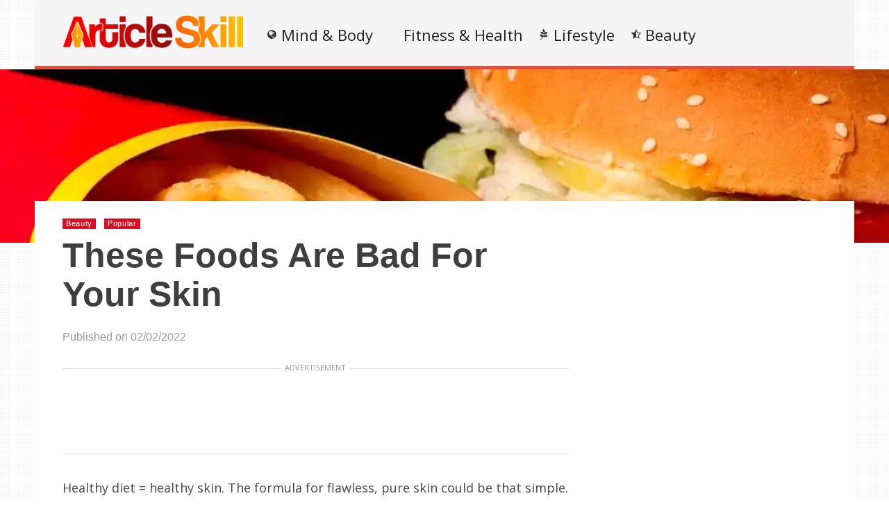

--- FILE ---
content_type: text/html; charset=UTF-8
request_url: https://www.articleskill.com/beauty/skin
body_size: 67646
content:
    <!DOCTYPE html>
<html lang="en-US"><head><meta charset="UTF-8"/><meta name="viewport" content="width=device-width, initial-scale=1"><title>These Foods Are Bad For Your Skin | </title> <script>var wtTeraCounryCode = "US";var wtTeraDate = "19-01-2026";var wtTeraDevice = "desktop";</script>
<link rel="preconnect" href="https://fonts.googleapis.com" crossorigin="" /><link rel="preconnect" crossorigin="use-credentials" href="https://securepubads.g.doubleclick.net"/><link rel="preconnect" crossorigin="anonymous" href="https://securepubads.g.doubleclick.net"/><link rel="preconnect" href="https://securepubads.g.doubleclick.net"/><link rel="preconnect" crossorigin="use-credentials" href="https://www.googletagservices.com"/><link rel="preconnect" crossorigin="anonymous" href="https://www.googletagservices.com"/><link rel="preconnect" href="https://www.googletagservices.com"/><link rel="preconnect" crossorigin="use-credentials" href="https://d3fdp2ho8z9fyl.cloudfront.net"/><link rel="preconnect" crossorigin="anonymous" href="https://d3fdp2ho8z9fyl.cloudfront.net"/><link rel="preconnect" href="https://d3fdp2ho8z9fyl.cloudfront.net"/><style>.ad-unit-top{min-height:135px!important;display:block!important}.bottom-leader .ad2{margin-bottom:30px!important;min-height:312px!important}</style><script>function smDCss(s){var t=function(){for(var t=0;t<s.length;t++){var e=document.createElement("link");e.setAttribute("rel","stylesheet"),e.setAttribute("crossOrigin","anonymous"),e.setAttribute("href",s[t]),console.log("ASYNC FONT LOADING "+s[t]),e.onload=function(){localStorage.setItem("fonts-loaded","1")},document.head.appendChild(e)}};localStorage.getItem("fonts-loaded")?t():window.addEventListener("DOMContentLoaded",t,!1)}var smSCss="&display=swap",smFGCss="https://fonts.googleapis.com/css?family=",smALCss=[smFGCss+"Roboto:400,700"+smSCss,smFGCss+"Oswald:400,700"+smSCss,smFGCss+"Open+Sans"+smSCss];smDCss(smALCss);</script><script data-cfasync="false" data-no-defer="1" data-no-minify="1" data-no-optimize="1">var ewww_webp_supported=!1;function check_webp_feature(A,e){var w;e=void 0!==e?e:function(){},ewww_webp_supported?e(ewww_webp_supported):((w=new Image).onload=function(){ewww_webp_supported=0<w.width&&0<w.height,e&&e(ewww_webp_supported)},w.onerror=function(){e&&e(!1)},w.src="data:image/webp;base64,"+{alpha:"UklGRkoAAABXRUJQVlA4WAoAAAAQAAAAAAAAAAAAQUxQSAwAAAARBxAR/Q9ERP8DAABWUDggGAAAABQBAJ0BKgEAAQAAAP4AAA3AAP7mtQAAAA=="}[A])}check_webp_feature("alpha");</script><script data-cfasync="false" data-no-defer="1" data-no-minify="1" data-no-optimize="1">var Arrive=function(c,w){"use strict";if(c.MutationObserver&&"undefined"!=typeof HTMLElement){var r,a=0,u=(r=HTMLElement.prototype.matches||HTMLElement.prototype.webkitMatchesSelector||HTMLElement.prototype.mozMatchesSelector||HTMLElement.prototype.msMatchesSelector,{matchesSelector:function(e,t){return e instanceof HTMLElement&&r.call(e,t)},addMethod:function(e,t,r){var a=e[t];e[t]=function(){return r.length==arguments.length?r.apply(this,arguments):"function"==typeof a?a.apply(this,arguments):void 0}},callCallbacks:function(e,t){t&&t.options.onceOnly&&1==t.firedElems.length&&(e=[e[0]]);for(var r,a=0;r=e[a];a++)r&&r.callback&&r.callback.call(r.elem,r.elem);t&&t.options.onceOnly&&1==t.firedElems.length&&t.me.unbindEventWithSelectorAndCallback.call(t.target,t.selector,t.callback)},checkChildNodesRecursively:function(e,t,r,a){for(var i,n=0;i=e[n];n++)r(i,t,a)&&a.push({callback:t.callback,elem:i}),0<i.childNodes.length&&u.checkChildNodesRecursively(i.childNodes,t,r,a)},mergeArrays:function(e,t){var r,a={};for(r in e)e.hasOwnProperty(r)&&(a[r]=e[r]);for(r in t)t.hasOwnProperty(r)&&(a[r]=t[r]);return a},toElementsArray:function(e){return e=void 0!==e&&("number"!=typeof e.length||e===c)?[e]:e}}),e=(l.prototype.addEvent=function(e,t,r,a){a={target:e,selector:t,options:r,callback:a,firedElems:[]};return this._beforeAdding&&this._beforeAdding(a),this._eventsBucket.push(a),a},l.prototype.removeEvent=function(e){for(var t,r=this._eventsBucket.length-1;t=this._eventsBucket[r];r--)e(t)&&(this._beforeRemoving&&this._beforeRemoving(t),(t=this._eventsBucket.splice(r,1))&&t.length&&(t[0].callback=null))},l.prototype.beforeAdding=function(e){this._beforeAdding=e},l.prototype.beforeRemoving=function(e){this._beforeRemoving=e},l),t=function(i,n){var o=new e,l=this,s={fireOnAttributesModification:!1};return o.beforeAdding(function(t){var e=t.target;e!==c.document&&e!==c||(e=document.getElementsByTagName("html")[0]);var r=new MutationObserver(function(e){n.call(this,e,t)}),a=i(t.options);r.observe(e,a),t.observer=r,t.me=l}),o.beforeRemoving(function(e){e.observer.disconnect()}),this.bindEvent=function(e,t,r){t=u.mergeArrays(s,t);for(var a=u.toElementsArray(this),i=0;i<a.length;i++)o.addEvent(a[i],e,t,r)},this.unbindEvent=function(){var r=u.toElementsArray(this);o.removeEvent(function(e){for(var t=0;t<r.length;t++)if(this===w||e.target===r[t])return!0;return!1})},this.unbindEventWithSelectorOrCallback=function(r){var a=u.toElementsArray(this),i=r,e="function"==typeof r?function(e){for(var t=0;t<a.length;t++)if((this===w||e.target===a[t])&&e.callback===i)return!0;return!1}:function(e){for(var t=0;t<a.length;t++)if((this===w||e.target===a[t])&&e.selector===r)return!0;return!1};o.removeEvent(e)},this.unbindEventWithSelectorAndCallback=function(r,a){var i=u.toElementsArray(this);o.removeEvent(function(e){for(var t=0;t<i.length;t++)if((this===w||e.target===i[t])&&e.selector===r&&e.callback===a)return!0;return!1})},this},i=new function(){var s={fireOnAttributesModification:!1,onceOnly:!1,existing:!1};function n(e,t,r){return!(!u.matchesSelector(e,t.selector)||(e._id===w&&(e._id=a++),-1!=t.firedElems.indexOf(e._id)))&&(t.firedElems.push(e._id),!0)}var c=(i=new t(function(e){var t={attributes:!1,childList:!0,subtree:!0};return e.fireOnAttributesModification&&(t.attributes=!0),t},function(e,i){e.forEach(function(e){var t=e.addedNodes,r=e.target,a=[];null!==t&&0<t.length?u.checkChildNodesRecursively(t,i,n,a):"attributes"===e.type&&n(r,i)&&a.push({callback:i.callback,elem:r}),u.callCallbacks(a,i)})})).bindEvent;return i.bindEvent=function(e,t,r){t=void 0===r?(r=t,s):u.mergeArrays(s,t);var a=u.toElementsArray(this);if(t.existing){for(var i=[],n=0;n<a.length;n++)for(var o=a[n].querySelectorAll(e),l=0;l<o.length;l++)i.push({callback:r,elem:o[l]});if(t.onceOnly&&i.length)return r.call(i[0].elem,i[0].elem);setTimeout(u.callCallbacks,1,i)}c.call(this,e,t,r)},i},o=new function(){var a={};function i(e,t){return u.matchesSelector(e,t.selector)}var n=(o=new t(function(){return{childList:!0,subtree:!0}},function(e,r){e.forEach(function(e){var t=e.removedNodes,e=[];null!==t&&0<t.length&&u.checkChildNodesRecursively(t,r,i,e),u.callCallbacks(e,r)})})).bindEvent;return o.bindEvent=function(e,t,r){t=void 0===r?(r=t,a):u.mergeArrays(a,t),n.call(this,e,t,r)},o};d(HTMLElement.prototype),d(NodeList.prototype),d(HTMLCollection.prototype),d(HTMLDocument.prototype),d(Window.prototype);var n={};return s(i,n,"unbindAllArrive"),s(o,n,"unbindAllLeave"),n}function l(){this._eventsBucket=[],this._beforeAdding=null,this._beforeRemoving=null}function s(e,t,r){u.addMethod(t,r,e.unbindEvent),u.addMethod(t,r,e.unbindEventWithSelectorOrCallback),u.addMethod(t,r,e.unbindEventWithSelectorAndCallback)}function d(e){e.arrive=i.bindEvent,s(i,e,"unbindArrive"),e.leave=o.bindEvent,s(o,e,"unbindLeave")}}(window,void 0),ewww_webp_supported=!1;function check_webp_feature(e,t){var r;ewww_webp_supported?t(ewww_webp_supported):((r=new Image).onload=function(){ewww_webp_supported=0<r.width&&0<r.height,t(ewww_webp_supported)},r.onerror=function(){t(!1)},r.src="data:image/webp;base64,"+{alpha:"UklGRkoAAABXRUJQVlA4WAoAAAAQAAAAAAAAAAAAQUxQSAwAAAARBxAR/Q9ERP8DAABWUDggGAAAABQBAJ0BKgEAAQAAAP4AAA3AAP7mtQAAAA==",animation:"UklGRlIAAABXRUJQVlA4WAoAAAASAAAAAAAAAAAAQU5JTQYAAAD/////AABBTk1GJgAAAAAAAAAAAAAAAAAAAGQAAABWUDhMDQAAAC8AAAAQBxAREYiI/gcA"}[e])}function ewwwLoadImages(e){if(e){for(var t=document.querySelectorAll(".batch-image img, .image-wrapper a, .ngg-pro-masonry-item a, .ngg-galleria-offscreen-seo-wrapper a"),r=0,a=t.length;r<a;r++)ewwwAttr(t[r],"data-src",t[r].getAttribute("data-webp")),ewwwAttr(t[r],"data-thumbnail",t[r].getAttribute("data-webp-thumbnail"));for(var i=document.querySelectorAll("div.woocommerce-product-gallery__image"),r=0,a=i.length;r<a;r++)ewwwAttr(i[r],"data-thumb",i[r].getAttribute("data-webp-thumb"))}for(var n=document.querySelectorAll("video"),r=0,a=n.length;r<a;r++)ewwwAttr(n[r],"poster",e?n[r].getAttribute("data-poster-webp"):n[r].getAttribute("data-poster-image"));for(var o,l=document.querySelectorAll("img.ewww_webp_lazy_load"),r=0,a=l.length;r<a;r++)e&&(ewwwAttr(l[r],"data-lazy-srcset",l[r].getAttribute("data-lazy-srcset-webp")),ewwwAttr(l[r],"data-srcset",l[r].getAttribute("data-srcset-webp")),ewwwAttr(l[r],"data-lazy-src",l[r].getAttribute("data-lazy-src-webp")),ewwwAttr(l[r],"data-src",l[r].getAttribute("data-src-webp")),ewwwAttr(l[r],"data-orig-file",l[r].getAttribute("data-webp-orig-file")),ewwwAttr(l[r],"data-medium-file",l[r].getAttribute("data-webp-medium-file")),ewwwAttr(l[r],"data-large-file",l[r].getAttribute("data-webp-large-file")),null!=(o=l[r].getAttribute("srcset"))&&!1!==o&&o.includes("R0lGOD")&&ewwwAttr(l[r],"src",l[r].getAttribute("data-lazy-src-webp"))),l[r].className=l[r].className.replace(/\bewww_webp_lazy_load\b/,"");for(var s=document.querySelectorAll(".ewww_webp"),r=0,a=s.length;r<a;r++)e?(ewwwAttr(s[r],"srcset",s[r].getAttribute("data-srcset-webp")),ewwwAttr(s[r],"src",s[r].getAttribute("data-src-webp")),ewwwAttr(s[r],"data-orig-file",s[r].getAttribute("data-webp-orig-file")),ewwwAttr(s[r],"data-medium-file",s[r].getAttribute("data-webp-medium-file")),ewwwAttr(s[r],"data-large-file",s[r].getAttribute("data-webp-large-file")),ewwwAttr(s[r],"data-large_image",s[r].getAttribute("data-webp-large_image")),ewwwAttr(s[r],"data-src",s[r].getAttribute("data-webp-src"))):(ewwwAttr(s[r],"srcset",s[r].getAttribute("data-srcset-img")),ewwwAttr(s[r],"src",s[r].getAttribute("data-src-img"))),s[r].className=s[r].className.replace(/\bewww_webp\b/,"ewww_webp_loaded");window.jQuery&&jQuery.fn.isotope&&jQuery.fn.imagesLoaded&&(jQuery(".fusion-posts-container-infinite").imagesLoaded(function(){jQuery(".fusion-posts-container-infinite").hasClass("isotope")&&jQuery(".fusion-posts-container-infinite").isotope()}),jQuery(".fusion-portfolio:not(.fusion-recent-works) .fusion-portfolio-wrapper").imagesLoaded(function(){jQuery(".fusion-portfolio:not(.fusion-recent-works) .fusion-portfolio-wrapper").isotope()}))}function ewwwWebPInit(e){ewwwLoadImages(e),ewwwNggLoadGalleries(e),document.arrive(".ewww_webp",function(){ewwwLoadImages(e)}),document.arrive(".ewww_webp_lazy_load",function(){ewwwLoadImages(e)}),document.arrive("videos",function(){ewwwLoadImages(e)}),"loading"==document.readyState?document.addEventListener("DOMContentLoaded",ewwwJSONParserInit):("undefined"!=typeof galleries&&ewwwNggParseGalleries(e),ewwwWooParseVariations(e))}function ewwwAttr(e,t,r){null!=r&&!1!==r&&e.setAttribute(t,r)}function ewwwJSONParserInit(){"undefined"!=typeof galleries&&check_webp_feature("alpha",ewwwNggParseGalleries),check_webp_feature("alpha",ewwwWooParseVariations)}function ewwwWooParseVariations(e){if(e)for(var t=document.querySelectorAll("form.variations_form"),r=0,a=t.length;r<a;r++){var i=t[r].getAttribute("data-product_variations"),n=!1;try{for(var o in i=JSON.parse(i))void 0!==i[o]&&void 0!==i[o].image&&(void 0!==i[o].image.src_webp&&(i[o].image.src=i[o].image.src_webp,n=!0),void 0!==i[o].image.srcset_webp&&(i[o].image.srcset=i[o].image.srcset_webp,n=!0),void 0!==i[o].image.full_src_webp&&(i[o].image.full_src=i[o].image.full_src_webp,n=!0),void 0!==i[o].image.gallery_thumbnail_src_webp&&(i[o].image.gallery_thumbnail_src=i[o].image.gallery_thumbnail_src_webp,n=!0),void 0!==i[o].image.thumb_src_webp&&(i[o].image.thumb_src=i[o].image.thumb_src_webp,n=!0));n&&ewwwAttr(t[r],"data-product_variations",JSON.stringify(i))}catch(e){}}}function ewwwNggParseGalleries(e){if(e)for(var t in galleries){var r=galleries[t];galleries[t].images_list=ewwwNggParseImageList(r.images_list)}}function ewwwNggLoadGalleries(e){e&&document.addEventListener("ngg.galleria.themeadded",function(e,t){window.ngg_galleria._create_backup=window.ngg_galleria.create,window.ngg_galleria.create=function(e,t){var r=$(e).data("id");return galleries["gallery_"+r].images_list=ewwwNggParseImageList(galleries["gallery_"+r].images_list),window.ngg_galleria._create_backup(e,t)}})}function ewwwNggParseImageList(e){for(var t in e){var r=e[t];if(void 0!==r["image-webp"]&&(e[t].image=r["image-webp"],delete e[t]["image-webp"]),void 0!==r["thumb-webp"]&&(e[t].thumb=r["thumb-webp"],delete e[t]["thumb-webp"]),void 0!==r.full_image_webp&&(e[t].full_image=r.full_image_webp,delete e[t].full_image_webp),void 0!==r.srcsets)for(var a in r.srcsets)nggSrcset=r.srcsets[a],void 0!==r.srcsets[a+"-webp"]&&(e[t].srcsets[a]=r.srcsets[a+"-webp"],delete e[t].srcsets[a+"-webp"]);if(void 0!==r.full_srcsets)for(var i in r.full_srcsets)nggFSrcset=r.full_srcsets[i],void 0!==r.full_srcsets[i+"-webp"]&&(e[t].full_srcsets[i]=r.full_srcsets[i+"-webp"],delete e[t].full_srcsets[i+"-webp"])}return e}check_webp_feature("alpha",ewwwWebPInit);</script><meta name='robots' content='max-image-preview:large' />
	<style>img:is([sizes="auto" i], [sizes^="auto," i]) { contain-intrinsic-size: 3000px 1500px }</style>
	<meta name="description" content="" /><meta name="keywords" content="pimples, bad skin, dry skin, clear skin" /><meta name="iab_cats" content="" /> 
<link rel='dns-prefetch' href='//www.articleskill.com' />
<link rel="alternate" type="application/rss+xml" title="ArticleSkill &raquo; Feed" href="https://www.articleskill.com/feed" />
<style id='classic-theme-styles-inline-css' type='text/css'>
/*! This file is auto-generated */
.wp-block-button__link{color:#fff;background-color:#32373c;border-radius:9999px;box-shadow:none;text-decoration:none;padding:calc(.667em + 2px) calc(1.333em + 2px);font-size:1.125em}.wp-block-file__button{background:#32373c;color:#fff;text-decoration:none}
</style>
<style id='global-styles-inline-css' type='text/css'>
:root{--wp--preset--aspect-ratio--square: 1;--wp--preset--aspect-ratio--4-3: 4/3;--wp--preset--aspect-ratio--3-4: 3/4;--wp--preset--aspect-ratio--3-2: 3/2;--wp--preset--aspect-ratio--2-3: 2/3;--wp--preset--aspect-ratio--16-9: 16/9;--wp--preset--aspect-ratio--9-16: 9/16;--wp--preset--color--black: #000000;--wp--preset--color--cyan-bluish-gray: #abb8c3;--wp--preset--color--white: #ffffff;--wp--preset--color--pale-pink: #f78da7;--wp--preset--color--vivid-red: #cf2e2e;--wp--preset--color--luminous-vivid-orange: #ff6900;--wp--preset--color--luminous-vivid-amber: #fcb900;--wp--preset--color--light-green-cyan: #7bdcb5;--wp--preset--color--vivid-green-cyan: #00d084;--wp--preset--color--pale-cyan-blue: #8ed1fc;--wp--preset--color--vivid-cyan-blue: #0693e3;--wp--preset--color--vivid-purple: #9b51e0;--wp--preset--gradient--vivid-cyan-blue-to-vivid-purple: linear-gradient(135deg,rgba(6,147,227,1) 0%,rgb(155,81,224) 100%);--wp--preset--gradient--light-green-cyan-to-vivid-green-cyan: linear-gradient(135deg,rgb(122,220,180) 0%,rgb(0,208,130) 100%);--wp--preset--gradient--luminous-vivid-amber-to-luminous-vivid-orange: linear-gradient(135deg,rgba(252,185,0,1) 0%,rgba(255,105,0,1) 100%);--wp--preset--gradient--luminous-vivid-orange-to-vivid-red: linear-gradient(135deg,rgba(255,105,0,1) 0%,rgb(207,46,46) 100%);--wp--preset--gradient--very-light-gray-to-cyan-bluish-gray: linear-gradient(135deg,rgb(238,238,238) 0%,rgb(169,184,195) 100%);--wp--preset--gradient--cool-to-warm-spectrum: linear-gradient(135deg,rgb(74,234,220) 0%,rgb(151,120,209) 20%,rgb(207,42,186) 40%,rgb(238,44,130) 60%,rgb(251,105,98) 80%,rgb(254,248,76) 100%);--wp--preset--gradient--blush-light-purple: linear-gradient(135deg,rgb(255,206,236) 0%,rgb(152,150,240) 100%);--wp--preset--gradient--blush-bordeaux: linear-gradient(135deg,rgb(254,205,165) 0%,rgb(254,45,45) 50%,rgb(107,0,62) 100%);--wp--preset--gradient--luminous-dusk: linear-gradient(135deg,rgb(255,203,112) 0%,rgb(199,81,192) 50%,rgb(65,88,208) 100%);--wp--preset--gradient--pale-ocean: linear-gradient(135deg,rgb(255,245,203) 0%,rgb(182,227,212) 50%,rgb(51,167,181) 100%);--wp--preset--gradient--electric-grass: linear-gradient(135deg,rgb(202,248,128) 0%,rgb(113,206,126) 100%);--wp--preset--gradient--midnight: linear-gradient(135deg,rgb(2,3,129) 0%,rgb(40,116,252) 100%);--wp--preset--font-size--small: 13px;--wp--preset--font-size--medium: 20px;--wp--preset--font-size--large: 36px;--wp--preset--font-size--x-large: 42px;--wp--preset--spacing--20: 0.44rem;--wp--preset--spacing--30: 0.67rem;--wp--preset--spacing--40: 1rem;--wp--preset--spacing--50: 1.5rem;--wp--preset--spacing--60: 2.25rem;--wp--preset--spacing--70: 3.38rem;--wp--preset--spacing--80: 5.06rem;--wp--preset--shadow--natural: 6px 6px 9px rgba(0, 0, 0, 0.2);--wp--preset--shadow--deep: 12px 12px 50px rgba(0, 0, 0, 0.4);--wp--preset--shadow--sharp: 6px 6px 0px rgba(0, 0, 0, 0.2);--wp--preset--shadow--outlined: 6px 6px 0px -3px rgba(255, 255, 255, 1), 6px 6px rgba(0, 0, 0, 1);--wp--preset--shadow--crisp: 6px 6px 0px rgba(0, 0, 0, 1);}:where(.is-layout-flex){gap: 0.5em;}:where(.is-layout-grid){gap: 0.5em;}body .is-layout-flex{display: flex;}.is-layout-flex{flex-wrap: wrap;align-items: center;}.is-layout-flex > :is(*, div){margin: 0;}body .is-layout-grid{display: grid;}.is-layout-grid > :is(*, div){margin: 0;}:where(.wp-block-columns.is-layout-flex){gap: 2em;}:where(.wp-block-columns.is-layout-grid){gap: 2em;}:where(.wp-block-post-template.is-layout-flex){gap: 1.25em;}:where(.wp-block-post-template.is-layout-grid){gap: 1.25em;}.has-black-color{color: var(--wp--preset--color--black) !important;}.has-cyan-bluish-gray-color{color: var(--wp--preset--color--cyan-bluish-gray) !important;}.has-white-color{color: var(--wp--preset--color--white) !important;}.has-pale-pink-color{color: var(--wp--preset--color--pale-pink) !important;}.has-vivid-red-color{color: var(--wp--preset--color--vivid-red) !important;}.has-luminous-vivid-orange-color{color: var(--wp--preset--color--luminous-vivid-orange) !important;}.has-luminous-vivid-amber-color{color: var(--wp--preset--color--luminous-vivid-amber) !important;}.has-light-green-cyan-color{color: var(--wp--preset--color--light-green-cyan) !important;}.has-vivid-green-cyan-color{color: var(--wp--preset--color--vivid-green-cyan) !important;}.has-pale-cyan-blue-color{color: var(--wp--preset--color--pale-cyan-blue) !important;}.has-vivid-cyan-blue-color{color: var(--wp--preset--color--vivid-cyan-blue) !important;}.has-vivid-purple-color{color: var(--wp--preset--color--vivid-purple) !important;}.has-black-background-color{background-color: var(--wp--preset--color--black) !important;}.has-cyan-bluish-gray-background-color{background-color: var(--wp--preset--color--cyan-bluish-gray) !important;}.has-white-background-color{background-color: var(--wp--preset--color--white) !important;}.has-pale-pink-background-color{background-color: var(--wp--preset--color--pale-pink) !important;}.has-vivid-red-background-color{background-color: var(--wp--preset--color--vivid-red) !important;}.has-luminous-vivid-orange-background-color{background-color: var(--wp--preset--color--luminous-vivid-orange) !important;}.has-luminous-vivid-amber-background-color{background-color: var(--wp--preset--color--luminous-vivid-amber) !important;}.has-light-green-cyan-background-color{background-color: var(--wp--preset--color--light-green-cyan) !important;}.has-vivid-green-cyan-background-color{background-color: var(--wp--preset--color--vivid-green-cyan) !important;}.has-pale-cyan-blue-background-color{background-color: var(--wp--preset--color--pale-cyan-blue) !important;}.has-vivid-cyan-blue-background-color{background-color: var(--wp--preset--color--vivid-cyan-blue) !important;}.has-vivid-purple-background-color{background-color: var(--wp--preset--color--vivid-purple) !important;}.has-black-border-color{border-color: var(--wp--preset--color--black) !important;}.has-cyan-bluish-gray-border-color{border-color: var(--wp--preset--color--cyan-bluish-gray) !important;}.has-white-border-color{border-color: var(--wp--preset--color--white) !important;}.has-pale-pink-border-color{border-color: var(--wp--preset--color--pale-pink) !important;}.has-vivid-red-border-color{border-color: var(--wp--preset--color--vivid-red) !important;}.has-luminous-vivid-orange-border-color{border-color: var(--wp--preset--color--luminous-vivid-orange) !important;}.has-luminous-vivid-amber-border-color{border-color: var(--wp--preset--color--luminous-vivid-amber) !important;}.has-light-green-cyan-border-color{border-color: var(--wp--preset--color--light-green-cyan) !important;}.has-vivid-green-cyan-border-color{border-color: var(--wp--preset--color--vivid-green-cyan) !important;}.has-pale-cyan-blue-border-color{border-color: var(--wp--preset--color--pale-cyan-blue) !important;}.has-vivid-cyan-blue-border-color{border-color: var(--wp--preset--color--vivid-cyan-blue) !important;}.has-vivid-purple-border-color{border-color: var(--wp--preset--color--vivid-purple) !important;}.has-vivid-cyan-blue-to-vivid-purple-gradient-background{background: var(--wp--preset--gradient--vivid-cyan-blue-to-vivid-purple) !important;}.has-light-green-cyan-to-vivid-green-cyan-gradient-background{background: var(--wp--preset--gradient--light-green-cyan-to-vivid-green-cyan) !important;}.has-luminous-vivid-amber-to-luminous-vivid-orange-gradient-background{background: var(--wp--preset--gradient--luminous-vivid-amber-to-luminous-vivid-orange) !important;}.has-luminous-vivid-orange-to-vivid-red-gradient-background{background: var(--wp--preset--gradient--luminous-vivid-orange-to-vivid-red) !important;}.has-very-light-gray-to-cyan-bluish-gray-gradient-background{background: var(--wp--preset--gradient--very-light-gray-to-cyan-bluish-gray) !important;}.has-cool-to-warm-spectrum-gradient-background{background: var(--wp--preset--gradient--cool-to-warm-spectrum) !important;}.has-blush-light-purple-gradient-background{background: var(--wp--preset--gradient--blush-light-purple) !important;}.has-blush-bordeaux-gradient-background{background: var(--wp--preset--gradient--blush-bordeaux) !important;}.has-luminous-dusk-gradient-background{background: var(--wp--preset--gradient--luminous-dusk) !important;}.has-pale-ocean-gradient-background{background: var(--wp--preset--gradient--pale-ocean) !important;}.has-electric-grass-gradient-background{background: var(--wp--preset--gradient--electric-grass) !important;}.has-midnight-gradient-background{background: var(--wp--preset--gradient--midnight) !important;}.has-small-font-size{font-size: var(--wp--preset--font-size--small) !important;}.has-medium-font-size{font-size: var(--wp--preset--font-size--medium) !important;}.has-large-font-size{font-size: var(--wp--preset--font-size--large) !important;}.has-x-large-font-size{font-size: var(--wp--preset--font-size--x-large) !important;}
:where(.wp-block-post-template.is-layout-flex){gap: 1.25em;}:where(.wp-block-post-template.is-layout-grid){gap: 1.25em;}
:where(.wp-block-columns.is-layout-flex){gap: 2em;}:where(.wp-block-columns.is-layout-grid){gap: 2em;}
:root :where(.wp-block-pullquote){font-size: 1.5em;line-height: 1.6;}
</style>
<link rel='stylesheet' id='wt-style-css' href='https://www.articleskill.com/wp-content/themes/wt_tera/style.min.css?utm_t=d2' type='text/css' media='all' />
<style id='wt-style-inline-css' type='text/css'>
body{
background: url(https://www.articleskill.com/wp-content/themes/wt_tera/images/bg/original/pattern11.png);
}

.main-color-bg{background-color:#e74c3b}.header-inner{border-bottom:5px solid #e74c3b}#main-menu .current-menu-item,#main-menu ul li:hover{border-top:2px solid #e74c3b}.nextpostslink{background-color:#e74c3b!important}.author-name a:hover,.footer-category .rpwwt-post-date{color:#e74c3b!important}.custom-widget-text{background-color:#e74c3b}.custom-widget-arrow{border-top:15px solid #e74c3b}.custom-widget-border{border-bottom:1px solid #e74c3b}.nextpostslink:hover{background-color:#f90!important}.main-color, .entry-meta .comments i, .entry-tags a{ color: #D80F21;}.main-color-bg, #main-menu .current-menu-item, #main-menu .current_page_item, #main-menu .current_page_item a:hover, .slider-main .post-info, .cat-title .title-sep, .pagination .current, #respond input[type=submit], .widget_tabs .active, .tagcloud a{background: #D80F21 }.slider-main .post-info{ background: rgba(216,15,33 ,0.8)}.pagination a:hover, .pagination .current{ border: 1px solid #D80F21;}.post-nav {border-bottom: 2px solid #D80F21;}
.cat10-bg{background:} .cat11-bg{background:} .cat5-bg{background:} .cat13-bg{background:} .cat12-bg{background:} .cat15-bg{background:} 
</style>
<link rel='stylesheet' id='wt-style-mob-css' href='https://www.articleskill.com/wp-content/themes/wt_tera/css/mobile-gaps.min.css?utm_t=e4' type='text/css' media='all' />
<link rel='stylesheet' id='wt-font-awesome-css' href='https://www.articleskill.com/wp-content/themes/wt_tera/css/font-awesome/css/font-awesome.min.css?ver=6.7.1' type='text/css' media='all' />
<link rel='stylesheet' id='wt-child-style-css' href='https://www.articleskill.com/wp-content/themes/wt_tera_c_child/style.min.css?ver=1767780808' type='text/css' media='all' />
<script type="text/javascript" src="https://www.articleskill.com/wp-includes/js/jquery/jquery.min.js?ver=3.7.1" id="jquery-core-js"></script>
<script type="text/javascript" src="https://www.articleskill.com/wp-includes/js/jquery/jquery-migrate.min.js?ver=3.4.1" id="jquery-migrate-js"></script>
<link rel="https://api.w.org/" href="https://www.articleskill.com/wp-json/" /><link rel="alternate" title="JSON" type="application/json" href="https://www.articleskill.com/wp-json/wp/v2/posts/5415" /><link rel="EditURI" type="application/rsd+xml" title="RSD" href="https://www.articleskill.com/xmlrpc.php?rsd" />
<meta name="generator" content="WordPress 6.7.1" />
<link rel="canonical" href="https://www.articleskill.com/beauty/skin" />
<link rel='shortlink' href='https://www.articleskill.com/?p=5415' />
<link rel="shortcut icon" href="https://static.articleskill.com/wp-content/uploads/2017/04/03065134/fav.png" />	
<link rel="apple-touch-icon" href="https://static.articleskill.com/wp-content/uploads/2017/04/03065134/fav.png" />	
  
<meta property="og:url" content="https://www.articleskill.com/beauty/skin"/>  
<meta property="og:title" content="These Foods Are Bad For Your Skin" />  
<meta property="og:description" content="Healthy diet = healthy skin. The formula for flawless, pure skin could be that simple. But unfortunately, it isn&#8217;t, because our skin&#8217;s app..." />  
<meta property="og:type" content="article" />  
<meta property="og:image" content="https://d3kirorlrkdy9u.cloudfront.net/wp-content/uploads/2022/02/02080209/Grilled-Cheese.jpg" />  
	<noscript><style>.lazyload[data-src]{display:none !important;}</style></noscript><style>.lazyload{background-image:none !important;}.lazyload:before{background-image:none !important;}</style> <script>var smSMActivationU = false; var checkQC = true; function getURLParameter(e){return decodeURIComponent((new RegExp("[?|&]"+e+"=([^&;]+?)(&|#|;|$)").exec(location.search)||[,""])[1].replace(/\+/g,"%20"))||null}var med=getURLParameter("utm_medium");med||sessionStorage.med&&(med=sessionStorage.med),sessionStorage.med=med; var campaign=getURLParameter("utm_campaign"),trafficSource=getURLParameter("utm_source"),keywords=getURLParameter("utm_term"),utmBid=getURLParameter("utm_bid");campaign||sessionStorage.campaign&&(campaign=sessionStorage.campaign),trafficSource||sessionStorage.trafficSource&&(trafficSource=sessionStorage.trafficSource),keywords||sessionStorage.keywords&&(keywords=sessionStorage.keywords),utmBid||sessionStorage.utmBid&&(utmBid=sessionStorage.utmBid),sessionStorage.campaign=campaign,sessionStorage.trafficSource=trafficSource,sessionStorage.keywords=keywords,sessionStorage.utmBid=utmBid; if(!googletag){var googletag=googletag||{};googletag.cmd=googletag.cmd||[]} </script> <script>var smConfig = {
fbppath: 'ArticleSkill-1301998989849279',
ragant: true,
vawspa: true,
//slfwn: true,
refreshVisibleAdUnits: false,
tap: [1403079,1466721,1465110],
acadps: true,
//duspam: true,
aslip: true,
//anlvfd: true,
vi: "6182bd5bf0887600046ee055",
vi2: "6182bde2eb7556b4f266899e",
//aula: true,
//anl: true,
aqcfa: true,
//dulm: true,
//udmId: 12723,
isActivateBC: true,
pushActivationKey: 'NTY4PXN0Mg0nHgt4RcgxO32rMjE0NpHh', // Activation key for push notifications
pushPubKey: 'BKBg55MRFgEj9YK8_8pXCHA1XGJQNQsjLr_BvN-_6FnHrk4j0XvknDzVr-BvI65jbOrYr7jr_6oxEdTYc9hpoSI', // Pub key for push notification 
googleAnalytics: 'G-6VPHG65NXL', 
taboolaPixelCodeId: 1061329, //Taboola pixel code id. We should use number here, not a string
taboolaNameOfTheSite: 'smartify-network', // Taboola website code
snapPixelCodeId: '', // Snap pixel code id
yahooPixelCodeProjectId: '10000', // Yahoo pixel code project id
yahooPixelId: '10098719', // Yahoo pixel code id
gtmCode: 'GTM-5P5W5BH', // Gtm library
prebidTimeout: 2400,
refreshTimeout: 25000, //It works when refreshVisibleAdUnits option activated
bidderSettings: {
    districtmDMX: {bidCpmAdjustment: function(bidCpm){return bidCpm * 0.85;}},
    rubicon: {bidCpmAdjustment: function(bidCpm){return bidCpm * 0.95;}},
    teads: {bidCpmAdjustment: function(bidCpm){return bidCpm * 0.93;}},
    sharethrough: {bidCpmAdjustment: function(bidCpm){return bidCpm * 0.95;}},
    underdogmedia: {bidCpmAdjustment: function(bidCpm){return bidCpm * 0.85;}},
    districtm: {bidCpmAdjustment: function(bidCpm){return bidCpm * 0.85;}}
}, // Added new or override current prebid bidder settings
fbqId: '', // Facebook pixel id
//adSensePubCode: 'ca-pub-6014752509911241',
utmCampaignName: 'utm_campaign_ak',
utmCampaignName2: 'utm_campaign_ak.',
apstagPubId: 'a90912f6-238a-4c76-85ca-055c8f92d2c2', // Amazon tag manager id
apstagConfig: {
    slots: [
        
    /*{slotID: 'ak-g-des-lr-mid',
        slotName: '21667308110/ak-g-des-lr-mid',
        sizes: [[300,250]]
    },*/
    {slotID: 'ak-g-des-rr-mid',
        slotName: '21667308110/ak-g-des-rr-mid',
        sizes: [[300,250]]
    },
    {slotID: 'ak-g-des-lr-top',
        slotName: '21667308110/ak-g-des-lr-top',
        sizes: [[300,250]]
    },
    /*{slotID: 'ak-g-des-lr-bot',
        slotName: '21667308110/ak-g-des-lr-bot',
        sizes: [[300,250]]
    },*/
    {slotID: 'ak-g-des-top',
        slotName: '21667308110/ak-g-des-top',
        sizes: [[728,90]]
    },
    {slotID: 'ak-g-des-rr-top',
        slotName: '21667308110/ak-g-des-rr-top',
        sizes: [[300,250]]
    },
    {slotID: 'ak-g-des-bot',
        slotName: '21667308110/ak-g-des-bot',
        sizes: [[728,90]]
    },
    /*{slotID: 'ak-g-des-rr-bot',
        slotName: '21667308110/ak-g-des-rr-bot',
        sizes: [[300,250]]
    },*/
    {slotID: 'ak-g-des-mid-l',
        slotName: '21667308110/ak-g-des-mid-l',
        sizes: [[300,250]]
    },
    {slotID: 'ak-g-des-mid-r',
        slotName: '21667308110/ak-g-des-mid-r',
        sizes: [[300,250]]
    }
        
        
        
        ],
    timeout:2e3
},
googletagId: 21667308110, //Ad manager ID
siteCode: 'ak', // Site code for prefix in slot name
adUnits: [
        
/*{
    code: 'ak-g-des-lr-mid',  // ak-g-des-lr-mid
    mediaTypes: {
        banner: {
            sizes: [[300,250]]
        }
    },
    bids: [
        
        {bidder: 'triplelift',params:{inventoryCode:'ak-g-des-lr-mid_300x250',floor:'0.5'}},
        {bidder: 'vidazoo', params: {cId: "632c1af8c1db114c457d0bdd", pId: "59ac17c192832d0011283fe3", "subDomain": "exchange"}},
        {bidder: 'rise',params: {org: '61e0230c0f798300013f0ee9'}},
        {bidder: 'minutemedia',params: {org:'01g1fnda9xb1'}},
        {bidder: 'appnexusAst',params: {placementId:'23097653'}},
        {bidder: 'pubmatic',params:{publisherId:'161565',adSlot:'940335'}},
        {bidder: 'teads',params:{placementId:142070,pageId:129366}},
        {bidder: 'ix',params:{siteId: '715736',size:[728, 90]}},
        {bidder: 'underdogmedia',params: {siteId: '12732'}},
        {bidder: 'sovrn',params: {tagid: '957175'}},
        {bidder: 'openx',params: {unit: '545675743', delDomain: 'smartlify-d.openx.net'}}
]},*/
{
    code: 'ak-g-des-rr-mid',  // ak-g-des-rr-mid
    mediaTypes: {
        banner: {
            sizes: [[300,250]]
        }
    },
    bids: [
        
        {bidder: 'triplelift',params:{inventoryCode:'ak-g-des-rr-mid_300x250',floor:'0.5'}},
      {bidder: 'vidazoo', params: {cId: "632c1af8c1db114c457d0bdd", pId: "59ac17c192832d0011283fe3", "subDomain": "exchange"}},
        {bidder: 'rise',params: {org: '61e0230c0f798300013f0ee9'}},
        {bidder: 'minutemedia',params: {org:'01g1fnda9xb1'}},
        {bidder: 'appnexusAst',params: {placementId:'23097655'}},
        {bidder: 'pubmatic',params:{publisherId:'161565',adSlot:'940335'}},
        {bidder: 'teads',params:{placementId:142070,pageId:129366}},
        {bidder: 'ix',params:{siteId: '715737',size:[728, 90]}},
        {bidder: 'underdogmedia',params: {siteId: '12732'}},
        {bidder: 'sovrn',params: {tagid: '957176'}},
        {bidder: 'openx',params: {unit: '545675744', delDomain: 'smartlify-d.openx.net'}}
]},
{code: 'ak-g-des-top', //ak-g-des-top
    mediaTypes: {
                banner: {
                    sizes: [[728,90]]
                }
            },
    labelAny: ['desktop', 'desktop-hd'],
    bids: [

        {bidder: 'pulsepoint',params: {cf:'728x90',cp:561083,ct:678412}},
      {bidder: 'vidazoo', params: {cId: "632c1af8c1db114c457d0bdd", pId: "59ac17c192832d0011283fe3", "subDomain": "exchange"}},
        {bidder: 'minutemedia',params: {org:'01g1fnda9xb1'}},
        {bidder: 'rise',params: {org: '61e0230c0f798300013f0ee9'}},
        {bidder: 'pubmatic',params:{publisherId:'161565',adSlot:'940335'}},
        {bidder: 'openx',params: {unit: '540818610', delDomain: 'smartlify-d.openx.net'}},
        {bidder: 'triplelift',params:{inventoryCode:'ak_des_top_728x90_ad1',floor:'0.5'}},
        {bidder: 'sovrn',params: {tagid: '622058'}},
        {bidder: 'yieldmo',params: {placementId:'2361712868312686798'}},
        {bidder: 'sonobi',params: {placement_id:'b01f4df5b95147262e78'}},
        {bidder: 'criteo',params: {networkId:'7411'}},
        {bidder: 'underdogmedia',params: {siteId: '12732'}},
        {bidder: 'ix',params:{siteId: '545721',size:[728, 90]}},
        {bidder: 'teads',params:{placementId:142070,pageId:129366}},
        {bidder: 'appnexusAst',params: {placementId:'14486167'}}
    ]},
{code: 'ak-g-des-rr-top', //ak-g-des-rr-top
    mediaTypes: {
                banner: {
                    sizes: [[300,250]]
                }
            },
    bids: [

        {bidder: 'pulsepoint',params: {cf:'300x250',cp:561083,ct:678413}},
      {bidder: 'vidazoo', params: {cId: "632c1af8c1db114c457d0bdd", pId: "59ac17c192832d0011283fe3", "subDomain": "exchange"}},
        {bidder: 'rise',params: {org: '61e0230c0f798300013f0ee9'}},
        {bidder: 'yieldmo',params: {placementId:'2337065979684528192'}},
        {bidder: 'minutemedia',params: {org:'01g1fnda9xb1'}},
        {bidder: 'pubmatic',params:{publisherId:'161565',adSlot:'940335'}},
        {bidder: 'triplelift',params:{inventoryCode:'ak_des_rr_top1_300x250_ad1',floor:'0.5'}},
        {bidder: 'sharethrough',params: {pkey: 'dPrWcSnSJpjyf1Mxb7XVJh2C'}},
        {bidder: 'openx',params: {unit: '556877990', delDomain: 'smartlify-d.openx.net'}},
        {bidder: 'sonobi',params: {placement_id:'fe68da7b01eedf9c2ec4'}},
        {bidder: 'criteo',params: {networkId:'7411'}},
        {bidder: 'underdogmedia',params: {siteId: '12732'}},
        {bidder: 'ix',params:{siteId: '545725',size:[300, 250]}},
        {bidder: 'teads',params:{placementId:142070,pageId:129366}},
        {bidder: 'appnexusAst',params: {placementId:'14486172'}}
    ]},
{code: 'ak-g-des-bot', //ak-g-des-bot
    mediaTypes: {
                banner: {
                    sizes: [[728,90]]
                }
            },
    bids: [

        {bidder: 'pulsepoint',params: {cf:'728x90',cp:561083,ct:678414}},
      {bidder: 'vidazoo', params: {cId: "632c1af8c1db114c457d0bdd", pId: "59ac17c192832d0011283fe3", "subDomain": "exchange"}},
        {bidder: 'rise',params: {org: '61e0230c0f798300013f0ee9'}},
        {bidder: 'pubmatic',params:{publisherId:'161565',adSlot:'940335'}},
        {bidder: 'minutemedia',params: {org:'01g1fnda9xb1'}},
        {bidder: 'sonobi',params: {placement_id:'0731fbbe295d94c6e082'}},
        {bidder: 'triplelift',params:{inventoryCode:'ak_des_mid_728x90_ad1',floor:'0.5'}},
        {bidder: 'yieldmo',params: {placementId:'2361712868866334929'}},
        {bidder: 'openx',params: {unit: '540818608', delDomain: 'smartlify-d.openx.net'}},
        {bidder: 'sovrn',params: {tagid: '622059'}},
        {bidder: 'criteo',params: {networkId:'7411'}},
        {bidder: 'underdogmedia',params: {siteId: '12732'}},
        {bidder: 'ix',params:{siteId: '545724',size:[728, 90]}},
        {bidder: 'appnexusAst',params: {placementId:'14486168'}}

    ]},
{code: 'ak-g-des-native', //ak-g-des-native
    mediaTypes: {
                banner: {
                    sizes: [[728,90]]
                }
            },
    bids: [
        {bidder: 'teads',params:{placementId:103438,pageId:95555}},
      {bidder: 'vidazoo', params: {cId: "632c1af8c1db114c457d0bdd", pId: "59ac17c192832d0011283fe3", "subDomain": "exchange"}},
        {bidder: 'minutemedia',params: {org:'01g1fnda9xb1'}},
        {bidder: 'rise',params: {org: '61e0230c0f798300013f0ee9'}},
        {bidder: 'triplelift',params:{inventoryCode:'ak_des_native_728x90_ad1',floor:'0.5'}},
        {bidder: 'sharethrough',params: {pkey: '6Bb6vB5MvKN8A9TJoFontVsR'}}

    ]},
/*{code: 'ak-g-des-rr-bot', //ak-g-des-rr-bot
    mediaTypes: {
                banner: {
                    sizes: [[300,250]]
                }
            },
    bids: [

        {bidder: 'pulsepoint',params: {cf:'300x600',cp:561083,ct:678415}},
        {bidder: 'vidazoo', params: {cId: "632c1af8c1db114c457d0bdd", pId: "59ac17c192832d0011283fe3", "subDomain": "exchange"}},
        {bidder: 'minutemedia',params: {org:'01g1fnda9xb1'}},
        {bidder: 'rise',params: {org: '61e0230c0f798300013f0ee9'}},
        {bidder: 'triplelift',params:{inventoryCode:'ak_des_rr_bot1_300x250_ad1',floor:'0.5'}},
        {bidder: 'pubmatic',params:{publisherId:'161565',adSlot:'940335'}},
        {bidder: 'yieldmo',params: {placementId:'2361712869017329874'}},
        {bidder: 'sonobi',params: {placement_id:'87efbde1e912b25b8fff'}},
        {bidder: 'openx',params: {unit: '540818615', delDomain: 'smartlify-d.openx.net'}},
        {bidder: 'sharethrough',params: {pkey: 'v7oKSsfT4se9fAGiwmGFq4v6'}},
        {bidder: 'criteo',params: {networkId:'7411'}},
        {bidder: 'underdogmedia',params: {siteId: '12732'}},
        {bidder: 'ix',params:{siteId: '545726',size:[300, 250]}},
        {bidder: 'appnexusAst',params: {placementId:'14486171'}}

    ]},//*/
{code: 'ak-g-des-mid-r', //ak-g-des-mid-r
    mediaTypes: {
                banner: {
                    sizes: [[300,250]]
                }
            },
    bids: [

        {bidder: 'pulsepoint',params: {cf:'300x250',cp:561083,ct:678417}},
      {bidder: 'vidazoo', params: {cId: "632c1af8c1db114c457d0bdd", pId: "59ac17c192832d0011283fe3", "subDomain": "exchange"}},
        {bidder: 'rise',params: {org: '61e0230c0f798300013f0ee9'}},
        {bidder: 'minutemedia',params: {org:'01g1fnda9xb1'}},
        {bidder: 'pubmatic',params:{publisherId:'161565',adSlot:'940335'}},
        {bidder: 'triplelift',params:{inventoryCode:'ak_des_mid_r_300x250_ad1',floor:'0.5'}},
        {bidder: 'yieldmo',params: {placementId:'2361712868505624783'}},
        {bidder: 'openx',params: {unit: '540818616', delDomain: 'smartlify-d.openx.net'}},
        {bidder: 'criteo',params: {networkId:'7411'}},
        {bidder: 'underdogmedia',params: {siteId: '12732'}},
        {bidder: 'ix',params:{siteId: '545722',size:[300, 250]}},
        {bidder: 'appnexusAst',params: {placementId:'14486170'}}


    ]},
{code: 'ak-g-des-lr-top', //ak-g-des-lr-top
    mediaTypes: {
                banner: {
                    sizes: [[300,250]]
                }
            },
    bids: [

            {bidder: 'sharethrough',params: {pkey: 'qLqWRP8L3hCTnrtQ9jkKEr5H'}},
             {bidder: 'vidazoo', params: {cId: "632c1af8c1db114c457d0bdd", pId: "59ac17c192832d0011283fe3", "subDomain": "exchange"}},
            {bidder: 'rise',params: {org: '61e0230c0f798300013f0ee9'}},
            {bidder: 'minutemedia',params: {org:'01g1fnda9xb1'}},
            {bidder: 'pubmatic',params:{publisherId:'161565',adSlot:'940335'}},
            {bidder: 'triplelift',params:{inventoryCode:'ak-g-des-lr-top_300x250',floor:'0.5'}},
            {bidder: 'openx',params: {unit: '545675745', delDomain: 'smartlify-d.openx.net'}},
            {bidder: 'criteo',params: {networkId:'7411'}},
            {bidder: 'ix',params:{siteId: '715738',size:[300, 250]}},
            {bidder: 'sovrn',params: {tagid: '957177'}},
            {bidder: 'underdogmedia',params: {siteId: '12732'}},
            {bidder: 'teads',params:{placementId:142070,pageId:129366}},
            {bidder: 'appnexusAst',params: {placementId:'20430004'}}

    ]},
        
/*{code: 'ak-g-des-lr-bot',  // ak-g-des-lr-bot
    mediaTypes: {
                banner: {
                    sizes: [[300,250]]
                }
    },
    bids: [
        
        {bidder: 'triplelift',params:{inventoryCode:'ak-g-des-lr-bot_300x250',floor:'0.5'}},
        {bidder: 'vidazoo', params: {cId: "632c1af8c1db114c457d0bdd", pId: "59ac17c192832d0011283fe3", "subDomain": "exchange"}},
        {bidder: 'rise',params: {org: '61e0230c0f798300013f0ee9'}},
        {bidder: 'appnexusAst',params: {placementId:'23097634'}},
        {bidder: 'minutemedia',params: {org:'01g1fnda9xb1'}},
        {bidder: 'pubmatic',params:{publisherId:'161565',adSlot:'940335'}},
        {bidder: 'sovrn',params: {tagid: '957178'}},
        {bidder: 'teads',params:{placementId:142070,pageId:129366}},
        {bidder: 'ix',params:{siteId: '715739',size:[300, 250]}},
        {bidder: 'underdogmedia',params: {siteId: '12732'}},
        {bidder: 'openx',params: {unit: '545675746', delDomain: 'smartlify-d.openx.net'}}
]}, //*/
{code: 'ak-g-des-mid-l', //ak-g-des-mid-l
    mediaTypes: {
                banner: {
                    sizes: [[300,250]]
                }
            },
    bids: [

        {bidder: 'pulsepoint',params: {cf:'300x250',cp:561083,ct:678418}},
      {bidder: 'vidazoo', params: {cId: "632c1af8c1db114c457d0bdd", pId: "59ac17c192832d0011283fe3", "subDomain": "exchange"}},
        {bidder: 'minutemedia',params: {org:'01g1fnda9xb1'}},
        {bidder: 'sovrn',params: {tagid: '622096'}},
        {bidder: 'rise',params: {org: '61e0230c0f798300013f0ee9'}},
        {bidder: 'yieldmo',params: {placementId:'2361712868656619728'}},
        {bidder: 'pubmatic',params:{publisherId:'161565',adSlot:'940335'}},
        {bidder: 'triplelift',params:{inventoryCode:'ak_des_mid_l_300x250_ad1',floor:'0.5'}},
        {bidder: 'sonobi',params: {placement_id:'19cac856e7e96f6f9553'}},
        {bidder: 'openx',params: {unit: '556877988', delDomain: 'smartlify-d.openx.net'}},
        {bidder: 'sharethrough',params: {pkey: 'na2LpGkMrhSeXajd3jtytrrS'}},
        {bidder: 'criteo',params: {networkId:'7411'}},
        {bidder: 'underdogmedia',params: {siteId: '12732'}},
        {bidder: 'ix',params:{siteId: '545723',size:[300, 250]}},
        {bidder: 'teads',params:{placementId:103438,pageId:95555}},
        {bidder: 'appnexusAst',params: {placementId:'14486175'}}

    ]}
    
    
    
]
};
</script><script type="text/javascript" src="https://d3fdp2ho8z9fyl.cloudfront.net/tracker.min-20210812_4.js"></script><script src="/wp-content/themes/wt_tera/js/header-v49.min.js?utm_t=3.80.7"></script></head>
<body class="post-template-default single single-post postid-5415 single-format-standard">
<script data-cfasync="false" data-no-defer="1" data-no-minify="1" data-no-optimize="1">if(typeof ewww_webp_supported==="undefined"){var ewww_webp_supported=!1}if(ewww_webp_supported){document.body.classList.add("webp-support")}</script><div id="container" class="hfeed">


<header id="header">
<div class="top"><div class="inner-wrap"><div class="top-menu">
    <div class="top_bar_menu_left"><ul id="menu-top-bar-menu-left" class="menu"><li id="menu-item-911" class="menu-item menu-item-type-custom menu-item-object-custom menu-item-911"><a href="#">Healthy Living and Wellness Tips</a></li>
</ul></div><div class="top_bar_menu_right"><ul id="menu-top-bar-menu-right" class="menu"><li id="menu-item-918" class="menu-item menu-item-type-post_type menu-item-object-page menu-item-918"><a href="https://www.articleskill.com/about">About</a></li>
<li id="menu-item-920" class="menu-item menu-item-type-post_type menu-item-object-page menu-item-920"><a href="https://www.articleskill.com/disclaimer">Disclaimer</a></li>
<li id="menu-item-919" class="menu-item menu-item-type-post_type menu-item-object-page menu-item-919"><a href="https://www.articleskill.com/privacy-policy">Privacy Policy</a></li>
<li id="menu-item-922" class="menu-item menu-item-type-custom menu-item-object-custom menu-item-922"><a href="https://www.facebook.com/ArticleSkill-1301998989849279/">Advertise With Us</a></li>
</ul></div></div></div>
</div>
<div class="header-inner">
<div class="logo">
    <a href="https://www.articleskill.com" title="ArticleSkill">
        <img src="[data-uri]" alt="ArticleSkill" data-src="https://static.articleskill.com/wp-content/uploads/2017/04/03064531/Logo-Small.png" decoding="async" class="lazyload" /><noscript><img src="https://static.articleskill.com/wp-content/uploads/2017/04/03064531/Logo-Small.png" alt="ArticleSkill" data-eio="l" /></noscript>
    </a>
</div>
   <nav id="main-menu" class="clearfix">
    <ul id="menu-main-menu" class="menu"><li id="menu-item-6" class="fa fa-globe menu-item menu-item-type-taxonomy menu-item-object-category menu-item-6"><a href="https://www.articleskill.com/category/mind-body">Mind &#038; Body</a></li>
<li id="menu-item-4" class="fa fa-heartbeat menu-item menu-item-type-taxonomy menu-item-object-category menu-item-4"><a href="https://www.articleskill.com/category/fitness-health">Fitness &#038; Health</a></li>
<li id="menu-item-14" class="fa fa-pagelines menu-item menu-item-type-taxonomy menu-item-object-category menu-item-14"><a href="https://www.articleskill.com/category/lifestyle">Lifestyle</a></li>
<li id="menu-item-5" class="fa fa-star-half-o menu-item menu-item-type-taxonomy menu-item-object-category current-post-ancestor current-menu-parent current-post-parent menu-item-5"><a href="https://www.articleskill.com/category/beauty">Beauty</a></li>
</ul>        <a href="javascript:void(0);" style="font-size:15px;" class="icon" onclick="myFunction()">&#9776;</a>
      </nav>
  <div class="social"><div class="addthis_inline_share_toolbox"></div><div class="icon_wrapper"><div class="bar1"></div><div class="bar2"></div><div class="bar3"></div></div></div>
 </div>
</header>
<div id="responsive_menu"><ul id="menu-main-menu-1" class="menu"><li class="fa fa-globe menu-item menu-item-type-taxonomy menu-item-object-category menu-item-6"><a href="https://www.articleskill.com/category/mind-body">Mind &#038; Body</a></li>
<li class="fa fa-heartbeat menu-item menu-item-type-taxonomy menu-item-object-category menu-item-4"><a href="https://www.articleskill.com/category/fitness-health">Fitness &#038; Health</a></li>
<li class="fa fa-pagelines menu-item menu-item-type-taxonomy menu-item-object-category menu-item-14"><a href="https://www.articleskill.com/category/lifestyle">Lifestyle</a></li>
<li class="fa fa-star-half-o menu-item menu-item-type-taxonomy menu-item-object-category current-post-ancestor current-menu-parent current-post-parent menu-item-5"><a href="https://www.articleskill.com/category/beauty">Beauty</a></li>
</ul></div>
<section id="post_featured_image" style="" class="lazyload" data-back="https://d3kirorlrkdy9u.cloudfront.net/wp-content/uploads/2022/02/02075936/Fried-Fast-Food.jpg" data-back-webp="https://d3kirorlrkdy9u.cloudfront.net/wp-content/uploads/2022/02/02075936/Fried-Fast-Food.jpg.webp"></section><section id="main" class="main"><div class="inner-wrap">
        
    
    <div id="content" class="single-post">
                    
<div id="post-5415" class="post-5415 post type-post status-publish format-standard has-post-thumbnail hentry category-beauty category-popular">
    <header class="entry-header">
<div class="entry-meta clearfix"><span class="cat"><span class="entry-cat-bg main-color-bg cat3-bg"><a href="https://www.articleskill.com/category/beauty">Beauty</a></span><span class="entry-cat-bg main-color-bg cat13-bg"><a href="https://www.articleskill.com/category/popular">Popular</a></span></span></div>

        <h1>These Foods Are Bad For Your Skin</h1>
        <span class="author-name"><a href="https://www.articleskill.com/author/sonja" rel="author">Sonja</a></span>
        <span class="date">
            Published on 02/02/2022        </span>
    </header>
    <div class="ad2 ad-unit-top"><!-- test top new --><div class="divider"><span>ADVERTISEMENT</span></div><div id="ak-g-des-top"><script>googletag.cmd.push(function() { googletag.display("ak-g-des-top"); });</script></div><div class="line"></div></div>
    <div class="entry-content">
        <p>Healthy diet = healthy skin. The formula for flawless, pure skin could be that simple. But unfortunately, it isn&#8217;t, because our skin&#8217;s appearance is influenced by many factors. Nevertheless: Our diet has an influence on our skin that should not be underestimated. So if you tend to get blackheads and pimples, you should pay more attention to a balanced diet &#8211; and reduce some foods better. In this article, we will tell you which foods are unnecessarily promoting skin blemishes.</p>

  <div class="ad2">
    <!-- Async AdSlot 4 for Ad unit 'ak-g-des-native' ### Size: [[728,90]] -->
    <div id='ak-g-des-native'>
      <script>
        googletag.cmd.push(function() { googletag.display('ak-g-des-native'); });
      </script>
    </div>
    <!-- End AdSlot 4 -->
  </div>





<div id="attachment_5428" style="width: 1010px" class="wp-caption aligncenter"><img fetchpriority="high" decoding="async" aria-describedby="caption-attachment-5428" class="size-full wp-image-5428 ewww_webp" src="[data-uri]" alt="Shutterstock 1009968298" width="1000" height="667" data-src-img="https://d3kirorlrkdy9u.cloudfront.net/wp-content/uploads/2022/02/02075912/shutterstock_1009968298.jpg" data-src-webp="https://d3kirorlrkdy9u.cloudfront.net/wp-content/uploads/2022/02/02075912/shutterstock_1009968298.jpg.webp" data-eio="j" /><noscript><img fetchpriority="high" decoding="async" aria-describedby="caption-attachment-5428" class="size-full wp-image-5428" src="https://d3kirorlrkdy9u.cloudfront.net/wp-content/uploads/2022/02/02075912/shutterstock_1009968298.jpg" alt="Shutterstock 1009968298" width="1000" height="667" /></noscript><p id="caption-attachment-5428" class="wp-caption-text">These Foods Are Bad For Your Skin</p></div>
<h2>Dairy Products</h2>
<p>Now all cheese lovers have to be strong: milk and dairy products such as quark, yogurt and yes, even cheese, are strongly suspected of promoting acne symptoms such as blackheads. But what are the causes of milk acne? Everything indicates that the hormones contained in cow&#8217;s milk could be responsible. If your skin is sensitive to dairy products, try alternatives. For example, soy, oat or almond drinks can be good substitutes. Observe how your skin reacts and try to adapt your diet step by step.</p>
<h2>Sweets</h2>
<p>Foods high in sugar or refined carbohydrates have been shown to make acne worse. Our recommendation: The diet for acne should primarily contain foods with a high proportion of whole grains and lots of legumes. Products with refined sugar and white flour should be avoided in large quantities or greatly reduced consumption.</p>
<h2>Alcohol</h2>
<p>A headache isn&#8217;t the only side effect alcohol has on our bodies. Our skin is deprived of moisture by drinks containing alcohol. And here, too, there is a lot of hidden sugar, which, as described above, promotes skin aging. Incidentally, the blue-red nose comes from the fact that alcohol dilates the blood vessels.</p>
<h2>Caffeine</h2>
<p>We know from personal experience how difficult coffee addiction can be to shake off, but an overdose of caffeine also robs skin of moisture. This reduces collagen production, which affects the elasticity of the skin. If you can even limit your coffee consumption, you should always remember to drink enough water!</p>
<h2>Fast Food</h2>
<p>Nice and greasy and salty: two reasons why fast is so addictive and tastes delicious. But unfortunately, also the reasons why our blood sugar level is skyrocketing. In addition, the high salt content robs the body of moisture, which in turn leads to a sallow complexion. In addition, the fat promotes pimples, as the sebum production of the skin is stimulated. Fried foods in particular inhibit the body&#8217;s natural metabolism, which in turn leads to less oxygen in the blood and ultimately wrinkles.</p>
<h2>Foods With High Glycemic Load</h2>
<p>Various studies indicate that foods with a high glycemic load promote the formation of blackheads. Because the insulin released as a result of the high sugar has a stimulating effect on androgens. These sex hormones can boost sebum production and also affect the growth of cells that can lead to keratinization.</p>
<div class="bottom-leader">
    
        <div class="ad2">
            <div class="divider">
               <span>ADVERTISEMENT</span>
            </div>
<div class="bottom-mpu-placeholder">
<!-- GPT AdSlot 3 for Ad unit 'ak-g-des-mid-r' ### Size: [[300,250]] -->
<div id='ak-g-des-mid-r'>
  <script>
    googletag.cmd.push(function() { googletag.display('ak-g-des-mid-r'); });
  </script>
</div>
<!-- End AdSlot 3 -->
<!-- GPT AdSlot 3 for Ad unit 'ak-g-des-mid-l' ### Size: [[300,250]] -->
<div id='ak-g-des-mid-l'>
  <script>
    googletag.cmd.push(function() { googletag.display('ak-g-des-mid-l'); });
  </script>
</div>
<!-- End AdSlot 33 -->
</div>
<div class="line"></div>
        </div>
    

    

    
</div>  
    </div>

    
        <div id="sm-before-next"></div>
    <div id="bottom-post-location-place">
        <div class="bottom-of-post bottom-of-post-custom-1" style="display:none;">
    <div id="taboola-dor-3x1-2x1"></div>
</div>
<div class="bottom-of-post bottom-of-post-custom-2" style="display:none;">
    <div id="taboola-dor-3x1-1x2"></div>
</div>
<div class="bottom-of-post bottom-of-post-custom-3" style="display:none;">
    <div class="OUTBRAIN" data-widget-id="AR_1" data-ob-template="ArticleSkill"></div> 
</div>

<script type="text/javascript">
    if ((!sessionStorage.page || +sessionStorage.page < 5) && trafficSource !== "outbrainjk") {
        document.querySelector(".bottom-of-post-custom-1").style.display = "block";
        window._taboola = window._taboola || [];
        _taboola.push({
          mode: 'thumbnails-Dor-3x1-2x1',
          container: 'taboola-dor-3x1-2x1',
          placement: 'Dor-3x1-2x1',
          target_type: 'mix'
        });
    } else if (trafficSource !== "outbrainjk") {
        document.querySelector(".bottom-of-post-custom-2").style.display = "block";
        window._taboola = window._taboola || [];
        _taboola.push({
          mode: 'thumbnails-Dor-3x1-1x2',
          container: 'taboola-dor-3x1-1x2',
          placement: 'Dor-3x1-1x2',
          target_type: 'mix'
        });
    } 
    if (trafficSource === 'outbrainjk') {
      try{
        document.querySelector('.OUTBRAIN').setAttribute('data-src', window.location.origin + window.location.pathname);
      }catch(e){console.log(e)};
        document.querySelector(".bottom-of-post-custom-3").style.display = "block";
        var s = document.createElement("script");
        s.type = "text/javascript";
        s.src = "//widgets.outbrain.com/outbrain.js";
        document.body.appendChild(s);
    }
</script>

<script type="text/javascript">
  window._taboola = window._taboola || [];
  _taboola.push({external_page_view: campaign});
  _taboola.push({flush: true});
</script>


<!--- UNDERDOGMEDIA EDGE_articleskill.com JavaScript ADCODE START
<script data-cfasync="false" language="javascript" async
        src="https://udmserve.net/udm/img.fetch?sid=12723;tid=1;dt=6;"></script>
<!--- UNDERDOGMEDIA EDGE_articleskill.com JavaScript ADCODE END--->


<!-- Google Tag Manager (noscript) -->
<noscript>
    <iframe src="https://www.googletagmanager.com/ns.html?id=GTM-5P5W5BH"
            height="0" width="0" style="display:none;visibility:hidden"></iframe>
</noscript>
<!-- End Google Tag Manager (noscript) -->
    </div>
    <!-- Shortcode [under-buttons] does not exist -->    
    <div id="sm-mr-bottom"></div>
    		
	    </div><!-- /post-5415 -->

<div class="ad2"><div class="divider"><span>ADVERTISEMENT</span></div><div class="top-mpu-desktop"><!-- test bot bot --><div id="ak-g-des-bot"><script>googletag.cmd.push(function() { googletag.display("ak-g-des-bot"); });</script></div></div><div class="line"></div></div><div id="sm-marker-after-bot"></div><br/>                        </div><!-- /content -->
    
<!-- desktop or tablet detect -->

<div id="sidebar-right" class="sidebar ">
    <aside class="widget widget_text"><!-- rs-sm --><div class="textwidget"><div class="ad-side"><div id="ak-g-des-rr-top"><script>googletag.cmd.push(function() { googletag.display("ak-g-des-rr-top"); });</script></div><p></p><div id="ak-g-des-rr-mid"><script>googletag.cmd.push(function() { googletag.display("ak-g-des-rr-mid"); });</script></div><p></p></div></div></aside></div><!-- /sidebar -->
<!-- desktop or tablet detect -->    		</div><!-- /inner-wrap -->
	</section><!-- /main -->
</div><!-- /container -->

<footer id="footer">
	<div class="row">
		<div class="container">
			<div class="inner-wrap footer-info">
				<div class="col-3 col-12 footer-about">
					<aside id="media_image-2" class="widget widget_media_image"><img width="300" height="55" src="[data-uri]" class="image wp-image-549  attachment-medium size-medium lazyload ewww_webp_lazy_load" alt="Logo Small" style="max-width: 100%; height: auto;" decoding="async"   data-src="https://d3kirorlrkdy9u.cloudfront.net/wp-content/uploads/2017/04/03064531/Logo-Small-300x55.png" data-srcset="https://d3kirorlrkdy9u.cloudfront.net/wp-content/uploads/2017/04/03064531/Logo-Small-300x55.png 300w, https://d3kirorlrkdy9u.cloudfront.net/wp-content/uploads/2017/04/03064531/Logo-Small-310x58.png 310w, https://d3kirorlrkdy9u.cloudfront.net/wp-content/uploads/2017/04/03064531/Logo-Small.png 316w" data-sizes="auto" data-eio-rwidth="300" data-eio-rheight="55" data-src-webp="https://d3kirorlrkdy9u.cloudfront.net/wp-content/uploads/2017/04/03064531/Logo-Small-300x55.png.webp" data-srcset-webp="https://d3kirorlrkdy9u.cloudfront.net/wp-content/uploads/2017/04/03064531/Logo-Small-300x55.png.webp 300w, https://d3kirorlrkdy9u.cloudfront.net/wp-content/uploads/2017/04/03064531/Logo-Small-310x58.png.webp 310w, https://d3kirorlrkdy9u.cloudfront.net/wp-content/uploads/2017/04/03064531/Logo-Small.png.webp 316w" /><noscript><img width="300" height="55" src="https://d3kirorlrkdy9u.cloudfront.net/wp-content/uploads/2017/04/03064531/Logo-Small-300x55.png" class="image wp-image-549  attachment-medium size-medium" alt="Logo Small" style="max-width: 100%; height: auto;" decoding="async" srcset="https://d3kirorlrkdy9u.cloudfront.net/wp-content/uploads/2017/04/03064531/Logo-Small-300x55.png 300w, https://d3kirorlrkdy9u.cloudfront.net/wp-content/uploads/2017/04/03064531/Logo-Small-310x58.png 310w, https://d3kirorlrkdy9u.cloudfront.net/wp-content/uploads/2017/04/03064531/Logo-Small.png 316w" sizes="(max-width: 300px) 100vw, 300px" data-eio="l" /></noscript></aside><aside id="text-7" class="widget widget_text"><div class="widget-title"><h4>Healthy Living and Wellness Tips</h4></div>			<div class="textwidget"><p>Your ArticleSkill site offers you the best advice and tips in fitness, workouts, weight loss, and healthy eating. Additionally we offer the most popular trends and tips of fitness beauty. Our team of experts is here to help you look and feel great with exercise plans, diet tips, lifestyle topics, and more. Join our growing community now. </p>
</div>
		</aside>				</div>
				<div class="col-3 col-12 footer-category">
					<aside id="recent-posts-widget-with-thumbnails-4" class="widget recent-posts-widget-with-thumbnails"><div id="rpwwt-recent-posts-widget-with-thumbnails-4" class="rpwwt-widget">
	<div class="widget-title"><h4>World</h4></div>	<ul>
			<li><a href="https://www.articleskill.com/mind-body/amzsei"><span class="rpwwt-post-title">Check Out These 5 Amazing Ways To Seize The Day!</span></a><div class="rpwwt-post-date">March 19, 2023</div></li>
			<li><a href="https://www.articleskill.com/mind-body/sleepm"><span class="rpwwt-post-title">7 Reasons Why You Should Sleep More</span></a><div class="rpwwt-post-date">November 29, 2022</div></li>
			<li><a href="https://www.articleskill.com/mind-body/minbod"><span class="rpwwt-post-title">Tips For A Healthy Mind, Body And Spirit</span></a><div class="rpwwt-post-date">June 20, 2022</div></li>
			<li><a href="https://www.articleskill.com/mind-body/positi"><span class="rpwwt-post-title">6 Habits That Make You A Happier Person</span></a><div class="rpwwt-post-date">January 4, 2022</div></li>
			<li><a href="https://www.articleskill.com/mind-body/confident"><span class="rpwwt-post-title">5 Tips For Becoming More Confident</span></a><div class="rpwwt-post-date">October 21, 2021</div></li>
		</ul>
</div><!-- .rpwwt-widget -->
</aside>				</div>
				<div class="col-3 col-12 footer-category">
					<aside id="recent-posts-widget-with-thumbnails-5" class="widget recent-posts-widget-with-thumbnails"><div id="rpwwt-recent-posts-widget-with-thumbnails-5" class="rpwwt-widget">
	<div class="widget-title"><h4>Lifestyle</h4></div>	<ul>
			<li><a href="https://www.articleskill.com/worldwide/golhwn-ta-fr"><span class="rpwwt-post-title">Ces célébrités rayonnent de beauté pure, même sans maquillage !</span></a><div class="rpwwt-post-date">January 15, 2025</div></li>
			<li><a href="https://www.articleskill.com/lifestyle/blnclf"><span class="rpwwt-post-title">Unlocking the Secrets to Achieving a Balanced Lifestyle Without Sacrifice</span></a><div class="rpwwt-post-date">October 30, 2023</div></li>
			<li><a href="https://www.articleskill.com/lifestyle/wardrobe"><span class="rpwwt-post-title">Dress for Success: The Psychology Behind Your Wardrobe Choices!</span></a><div class="rpwwt-post-date">August 24, 2023</div></li>
			<li><a href="https://www.articleskill.com/lifestyle/optimi"><span class="rpwwt-post-title">Positive Thinking &#8211; 8 Tips For Optimism In Difficult Times</span></a><div class="rpwwt-post-date">July 19, 2022</div></li>
			<li><a href="https://www.articleskill.com/lifestyle/habit"><span class="rpwwt-post-title">This Is How You Can Break Bad Habits Right Now</span></a><div class="rpwwt-post-date">April 10, 2022</div></li>
		</ul>
</div><!-- .rpwwt-widget -->
</aside>				</div>
			</div>
		</div>
	</div>
	<div class="row" id="footer_bottom">
		<div class="container">
			<div class="inner-wrap footer-info">
				<div class="col-3 footer-bottom-left">
					<aside id="text-8" class="widget widget_text">			<div class="textwidget"><p>© ArticlesSkill</p>
</div>
		</aside>				</div>
				<div class="col-9 footer-bottom-right">
					<aside id="nav_menu-2" class="widget widget_nav_menu">
					<div class="top_bar_menu_right"><ul id="menu-top-bar-menu-right-1" class="menu"><li class="menu-item menu-item-type-post_type menu-item-object-page menu-item-918"><a href="https://www.articleskill.com/about">About</a></li>
<li class="menu-item menu-item-type-post_type menu-item-object-page menu-item-920"><a href="https://www.articleskill.com/disclaimer">Disclaimer</a></li>
<li class="menu-item menu-item-type-post_type menu-item-object-page menu-item-919"><a href="https://www.articleskill.com/privacy-policy">Privacy Policy</a></li>
<li class="menu-item menu-item-type-custom menu-item-object-custom menu-item-922"><a href="https://www.facebook.com/ArticleSkill-1301998989849279/">Advertise With Us</a></li>
</ul></div>					</aside>
				</div>
			</div>
		</div>
	</div>
</footer><!-- /footer -->
<script>
var wtTeraThemeTranslations = {'langCode': 'skin', 'prev': 'Prev','next': 'Next','advertisment': 'ADVERTISEMENT'};
var wtTeraScrollCount = parseInt('0');
var wtTeraCount = parseInt('1');
var wtTeraCU = '';
</script>
<script>jQuery((function(e){function o(e){try{"null"!=med&&null!=med||(document.querySelectorAll("#"+smConfig.siteCode+"-g-des-native").forEach(e=>e.remove()),document.querySelectorAll("#"+smConfig.siteCode+"-g-tab-native").forEach(e=>e.remove()),document.querySelectorAll("#"+smConfig.siteCode+"-g-mob-native").forEach(e=>e.remove()),document.querySelectorAll("#"+smConfig.siteCode+"-g-tab-rr-bot").forEach(e=>e.remove()),document.querySelectorAll("#"+smConfig.siteCode+"-g-des-rr-mid").forEach(e=>e.remove()),e(".bottom-of-post, .bottom-leader, #sidebar-left, .anchor_outer").remove(),e("#"+smConfig.siteCode+"-g-des-rr-mid").remove(),e("#"+smConfig.siteCode+"-g-des-native").remove(),e("#"+smConfig.siteCode+"-g-tab-native").remove(),e("#"+smConfig.siteCode+"-g-mob-native").remove(),e("#"+smConfig.siteCode+"-g-tab-rr-bot").remove(),e(".bottom-leader").remove(),e(".top-mpu-desktop").parent().remove()),e(".ad2").css("display","block"),e(".bottom-of-post").remove(),e("#sm-vidazoo-player").remove()}catch(e){console.log(e)}}setTimeout((function(){o(e),setTimeout((function(){o(e),setTimeout((function(){o(e)}),1e3)}),1e3)}),1e3)}));</script>
<style>.related-posts, .ad2 {display: block;}</style>
<script type="text/javascript" id="eio-lazy-load-js-before">
/* <![CDATA[ */
var eio_lazy_vars = {"exactdn_domain":"","skip_autoscale":0,"threshold":0,"use_dpr":1};
/* ]]> */
</script>
<script type="text/javascript" src="https://www.articleskill.com/wp-content/plugins/ewww-image-optimizer/includes/lazysizes.min.js?ver=800" id="eio-lazy-load-js" async="async" data-wp-strategy="async"></script>
<script type="text/javascript" src="https://www.articleskill.com/wp-content/themes/wt_tera/js/menu-v2.min.js?utm_t=c1" id="wt_menu-js"></script>
<script>jQuery(document).ready(function($) {$('.icon_wrapper').on('click', function() {$("#responsive_menu").slideToggle();$(window).scrollTop(0);});});</script></body>
</html>


--- FILE ---
content_type: text/css
request_url: https://www.articleskill.com/wp-content/themes/wt_tera/css/mobile-gaps.min.css?utm_t=e4
body_size: 375
content:
@media screen and (max-width:480px){.bottom-of-post,.bottom-post-location-place,.entry-content h2,.entry-content p,.entry-header,.sm-moved-h,.wp-pagenavi{padding:0 8px}#main{width:100%;padding-left:0!important;padding-right:0!important}#container{width:100%}#sm-mr-bottom{margin-bottom:0!important}.wp-pagenavi{line-height:80px}.ad2{padding-bottom:25px!important}.ad2 div:nth-child(2){display:flex;flex-direction:column;justify-content:center;align-items:center;padding-top:20px!important;padding-bottom:20px}}